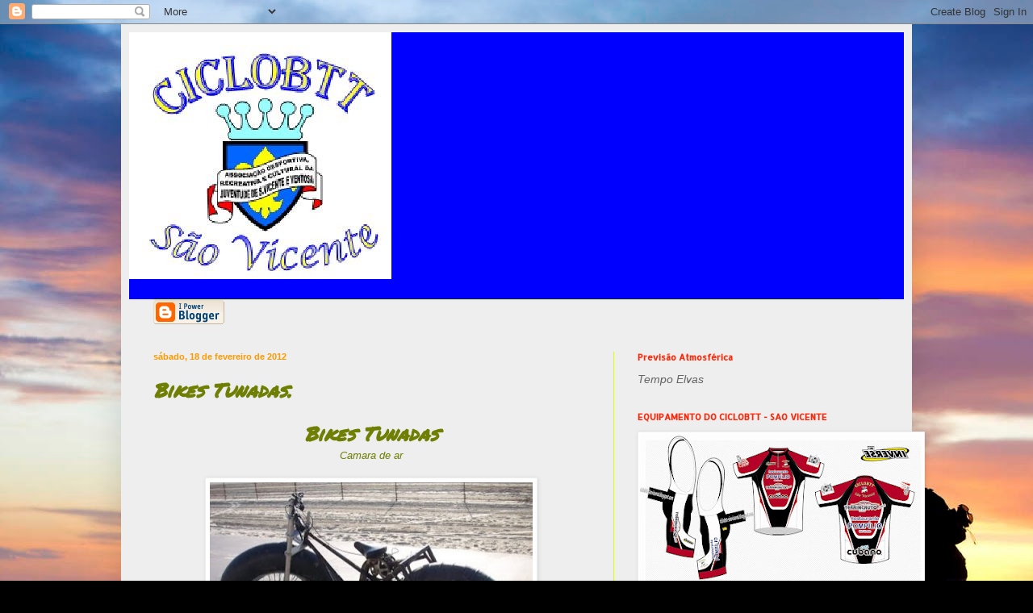

--- FILE ---
content_type: text/html; charset=UTF-8
request_url: https://ciclobtt-saovicente.blogspot.com/b/stats?style=BLACK_TRANSPARENT&timeRange=ALL_TIME&token=APq4FmCIbidwo_A75phTZ_upqCvqMY8sITo_fsHqyq_2bEEj3-DB0rLMNokw3Qw2Lh98S79P_QAPRNOyBblDVwV77D6frAaeDg
body_size: -21
content:
{"total":648841,"sparklineOptions":{"backgroundColor":{"fillOpacity":0.1,"fill":"#000000"},"series":[{"areaOpacity":0.3,"color":"#202020"}]},"sparklineData":[[0,8],[1,1],[2,1],[3,1],[4,1],[5,100],[6,2],[7,6],[8,2],[9,2],[10,5],[11,6],[12,7],[13,8],[14,11],[15,11],[16,15],[17,14],[18,16],[19,14],[20,10],[21,5],[22,36],[23,22],[24,10],[25,9],[26,6],[27,2],[28,1],[29,0]],"nextTickMs":514285}